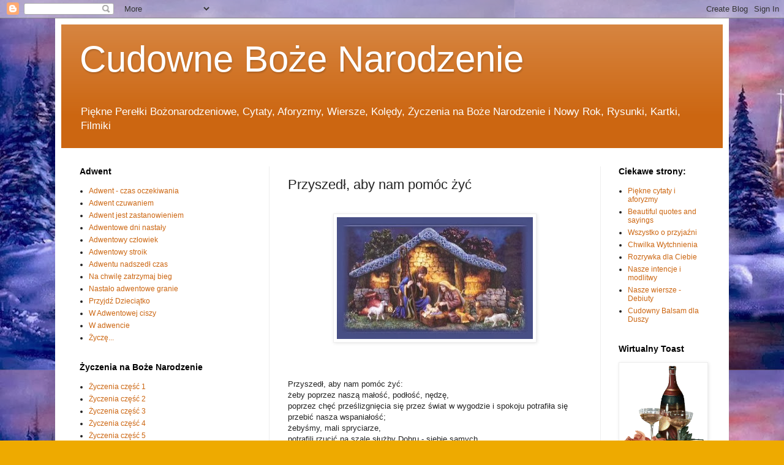

--- FILE ---
content_type: text/html; charset=UTF-8
request_url: http://cudowne-boze-narodzenie.blogspot.com/2013/11/przyszed-aby-nam-pomoc-zyc.html
body_size: 11886
content:
<!DOCTYPE html>
<html class='v2' dir='ltr' lang='pl'>
<head>
<link href='https://www.blogger.com/static/v1/widgets/335934321-css_bundle_v2.css' rel='stylesheet' type='text/css'/>
<meta content='width=1100' name='viewport'/>
<meta content='text/html; charset=UTF-8' http-equiv='Content-Type'/>
<meta content='blogger' name='generator'/>
<link href='http://cudowne-boze-narodzenie.blogspot.com/favicon.ico' rel='icon' type='image/x-icon'/>
<link href='http://cudowne-boze-narodzenie.blogspot.com/2013/11/przyszed-aby-nam-pomoc-zyc.html' rel='canonical'/>
<link rel="alternate" type="application/atom+xml" title="Cudowne Boże Narodzenie - Atom" href="http://cudowne-boze-narodzenie.blogspot.com/feeds/posts/default" />
<link rel="alternate" type="application/rss+xml" title="Cudowne Boże Narodzenie - RSS" href="http://cudowne-boze-narodzenie.blogspot.com/feeds/posts/default?alt=rss" />
<link rel="service.post" type="application/atom+xml" title="Cudowne Boże Narodzenie - Atom" href="https://www.blogger.com/feeds/4046804002510977209/posts/default" />

<link rel="alternate" type="application/atom+xml" title="Cudowne Boże Narodzenie - Atom" href="http://cudowne-boze-narodzenie.blogspot.com/feeds/6514720085796071771/comments/default" />
<!--Can't find substitution for tag [blog.ieCssRetrofitLinks]-->
<link href='https://blogger.googleusercontent.com/img/b/R29vZ2xl/AVvXsEjsRnJGngRTLkF8vxuXLgPoPuyrm7HwrS27qlwrdIpYWYPnsC7In0zoB4hQfK997QH9BWQrFZNzccfGJnHxCXXVFYhf0U7Uf8FR88XMoNxgycow_dKbZR-mW0Nc_meag1KWOs55dY5LdFBq/s320/bozenarodzenie34.jpg' rel='image_src'/>
<meta content='http://cudowne-boze-narodzenie.blogspot.com/2013/11/przyszed-aby-nam-pomoc-zyc.html' property='og:url'/>
<meta content='Przyszedł, aby nam pomóc żyć' property='og:title'/>
<meta content='Piękne perełki bożonarodzeniowe, kolędy, życzenia na Boże Narodzenie,i Nowy Rok, opłatek, kartki, filmy, cytaty, aforyzmy, wiersze, tradycje' property='og:description'/>
<meta content='https://blogger.googleusercontent.com/img/b/R29vZ2xl/AVvXsEjsRnJGngRTLkF8vxuXLgPoPuyrm7HwrS27qlwrdIpYWYPnsC7In0zoB4hQfK997QH9BWQrFZNzccfGJnHxCXXVFYhf0U7Uf8FR88XMoNxgycow_dKbZR-mW0Nc_meag1KWOs55dY5LdFBq/w1200-h630-p-k-no-nu/bozenarodzenie34.jpg' property='og:image'/>
<title>Cudowne Boże Narodzenie: Przyszedł, aby nam pomóc żyć</title>
<style id='page-skin-1' type='text/css'><!--
/*
-----------------------------------------------
Blogger Template Style
Name:     Simple
Designer: Blogger
URL:      www.blogger.com
----------------------------------------------- */
/* Content
----------------------------------------------- */
body {
font: normal normal 12px Arial, Tahoma, Helvetica, FreeSans, sans-serif;
color: #222222;
background: #eeaa00 url(http://3.bp.blogspot.com/-C-twWxVqhf8/UoxGRKIM8bI/AAAAAAAACOM/GKHLCkO6xCs/s0/Cudowne_Boze_Narodzenie_tlo6.jpg) repeat scroll top left;
padding: 0 40px 40px 40px;
}
html body .region-inner {
min-width: 0;
max-width: 100%;
width: auto;
}
h2 {
font-size: 22px;
}
a:link {
text-decoration:none;
color: #cc6611;
}
a:visited {
text-decoration:none;
color: #888888;
}
a:hover {
text-decoration:underline;
color: #ff9900;
}
.body-fauxcolumn-outer .fauxcolumn-inner {
background: transparent none repeat scroll top left;
_background-image: none;
}
.body-fauxcolumn-outer .cap-top {
position: absolute;
z-index: 1;
height: 400px;
width: 100%;
}
.body-fauxcolumn-outer .cap-top .cap-left {
width: 100%;
background: transparent none repeat-x scroll top left;
_background-image: none;
}
.content-outer {
-moz-box-shadow: 0 0 40px rgba(0, 0, 0, .15);
-webkit-box-shadow: 0 0 5px rgba(0, 0, 0, .15);
-goog-ms-box-shadow: 0 0 10px #333333;
box-shadow: 0 0 40px rgba(0, 0, 0, .15);
margin-bottom: 1px;
}
.content-inner {
padding: 10px 10px;
}
.content-inner {
background-color: #ffffff;
}
/* Header
----------------------------------------------- */
.header-outer {
background: #cc6611 url(//www.blogblog.com/1kt/simple/gradients_light.png) repeat-x scroll 0 -400px;
_background-image: none;
}
.Header h1 {
font: normal normal 60px Arial, Tahoma, Helvetica, FreeSans, sans-serif;
color: #ffffff;
text-shadow: 1px 2px 3px rgba(0, 0, 0, .2);
}
.Header h1 a {
color: #ffffff;
}
.Header .description {
font-size: 140%;
color: #ffffff;
}
.header-inner .Header .titlewrapper {
padding: 22px 30px;
}
.header-inner .Header .descriptionwrapper {
padding: 0 30px;
}
/* Tabs
----------------------------------------------- */
.tabs-inner .section:first-child {
border-top: 0 solid #eeeeee;
}
.tabs-inner .section:first-child ul {
margin-top: -0;
border-top: 0 solid #eeeeee;
border-left: 0 solid #eeeeee;
border-right: 0 solid #eeeeee;
}
.tabs-inner .widget ul {
background: #f5f5f5 url(https://resources.blogblog.com/blogblog/data/1kt/simple/gradients_light.png) repeat-x scroll 0 -800px;
_background-image: none;
border-bottom: 1px solid #eeeeee;
margin-top: 0;
margin-left: -30px;
margin-right: -30px;
}
.tabs-inner .widget li a {
display: inline-block;
padding: .6em 1em;
font: normal normal 14px Arial, Tahoma, Helvetica, FreeSans, sans-serif;
color: #999999;
border-left: 1px solid #ffffff;
border-right: 1px solid #eeeeee;
}
.tabs-inner .widget li:first-child a {
border-left: none;
}
.tabs-inner .widget li.selected a, .tabs-inner .widget li a:hover {
color: #000000;
background-color: #eeeeee;
text-decoration: none;
}
/* Columns
----------------------------------------------- */
.main-outer {
border-top: 0 solid #eeeeee;
}
.fauxcolumn-left-outer .fauxcolumn-inner {
border-right: 1px solid #eeeeee;
}
.fauxcolumn-right-outer .fauxcolumn-inner {
border-left: 1px solid #eeeeee;
}
/* Headings
----------------------------------------------- */
div.widget > h2,
div.widget h2.title {
margin: 0 0 1em 0;
font: normal bold 14px Arial, Tahoma, Helvetica, FreeSans, sans-serif;
color: #000000;
}
/* Widgets
----------------------------------------------- */
.widget .zippy {
color: #999999;
text-shadow: 2px 2px 1px rgba(0, 0, 0, .1);
}
.widget .popular-posts ul {
list-style: none;
}
/* Posts
----------------------------------------------- */
h2.date-header {
font: normal bold 11px Arial, Tahoma, Helvetica, FreeSans, sans-serif;
}
.date-header span {
background-color: transparent;
color: #222222;
padding: inherit;
letter-spacing: inherit;
margin: inherit;
}
.main-inner {
padding-top: 30px;
padding-bottom: 30px;
}
.main-inner .column-center-inner {
padding: 0 15px;
}
.main-inner .column-center-inner .section {
margin: 0 15px;
}
.post {
margin: 0 0 25px 0;
}
h3.post-title, .comments h4 {
font: normal normal 22px Arial, Tahoma, Helvetica, FreeSans, sans-serif;
margin: .75em 0 0;
}
.post-body {
font-size: 110%;
line-height: 1.4;
position: relative;
}
.post-body img, .post-body .tr-caption-container, .Profile img, .Image img,
.BlogList .item-thumbnail img {
padding: 2px;
background: #ffffff;
border: 1px solid #eeeeee;
-moz-box-shadow: 1px 1px 5px rgba(0, 0, 0, .1);
-webkit-box-shadow: 1px 1px 5px rgba(0, 0, 0, .1);
box-shadow: 1px 1px 5px rgba(0, 0, 0, .1);
}
.post-body img, .post-body .tr-caption-container {
padding: 5px;
}
.post-body .tr-caption-container {
color: #222222;
}
.post-body .tr-caption-container img {
padding: 0;
background: transparent;
border: none;
-moz-box-shadow: 0 0 0 rgba(0, 0, 0, .1);
-webkit-box-shadow: 0 0 0 rgba(0, 0, 0, .1);
box-shadow: 0 0 0 rgba(0, 0, 0, .1);
}
.post-header {
margin: 0 0 1.5em;
line-height: 1.6;
font-size: 90%;
}
.post-footer {
margin: 20px -2px 0;
padding: 5px 10px;
color: #666666;
background-color: #f9f9f9;
border-bottom: 1px solid #eeeeee;
line-height: 1.6;
font-size: 90%;
}
#comments .comment-author {
padding-top: 1.5em;
border-top: 1px solid #eeeeee;
background-position: 0 1.5em;
}
#comments .comment-author:first-child {
padding-top: 0;
border-top: none;
}
.avatar-image-container {
margin: .2em 0 0;
}
#comments .avatar-image-container img {
border: 1px solid #eeeeee;
}
/* Comments
----------------------------------------------- */
.comments .comments-content .icon.blog-author {
background-repeat: no-repeat;
background-image: url([data-uri]);
}
.comments .comments-content .loadmore a {
border-top: 1px solid #999999;
border-bottom: 1px solid #999999;
}
.comments .comment-thread.inline-thread {
background-color: #f9f9f9;
}
.comments .continue {
border-top: 2px solid #999999;
}
/* Accents
---------------------------------------------- */
.section-columns td.columns-cell {
border-left: 1px solid #eeeeee;
}
.blog-pager {
background: transparent none no-repeat scroll top center;
}
.blog-pager-older-link, .home-link,
.blog-pager-newer-link {
background-color: #ffffff;
padding: 5px;
}
.footer-outer {
border-top: 0 dashed #bbbbbb;
}
/* Mobile
----------------------------------------------- */
body.mobile  {
background-size: auto;
}
.mobile .body-fauxcolumn-outer {
background: transparent none repeat scroll top left;
}
.mobile .body-fauxcolumn-outer .cap-top {
background-size: 100% auto;
}
.mobile .content-outer {
-webkit-box-shadow: 0 0 3px rgba(0, 0, 0, .15);
box-shadow: 0 0 3px rgba(0, 0, 0, .15);
}
.mobile .tabs-inner .widget ul {
margin-left: 0;
margin-right: 0;
}
.mobile .post {
margin: 0;
}
.mobile .main-inner .column-center-inner .section {
margin: 0;
}
.mobile .date-header span {
padding: 0.1em 10px;
margin: 0 -10px;
}
.mobile h3.post-title {
margin: 0;
}
.mobile .blog-pager {
background: transparent none no-repeat scroll top center;
}
.mobile .footer-outer {
border-top: none;
}
.mobile .main-inner, .mobile .footer-inner {
background-color: #ffffff;
}
.mobile-index-contents {
color: #222222;
}
.mobile-link-button {
background-color: #cc6611;
}
.mobile-link-button a:link, .mobile-link-button a:visited {
color: #ffffff;
}
.mobile .tabs-inner .section:first-child {
border-top: none;
}
.mobile .tabs-inner .PageList .widget-content {
background-color: #eeeeee;
color: #000000;
border-top: 1px solid #eeeeee;
border-bottom: 1px solid #eeeeee;
}
.mobile .tabs-inner .PageList .widget-content .pagelist-arrow {
border-left: 1px solid #eeeeee;
}

--></style>
<style id='template-skin-1' type='text/css'><!--
body {
min-width: 1100px;
}
.content-outer, .content-fauxcolumn-outer, .region-inner {
min-width: 1100px;
max-width: 1100px;
_width: 1100px;
}
.main-inner .columns {
padding-left: 340px;
padding-right: 200px;
}
.main-inner .fauxcolumn-center-outer {
left: 340px;
right: 200px;
/* IE6 does not respect left and right together */
_width: expression(this.parentNode.offsetWidth -
parseInt("340px") -
parseInt("200px") + 'px');
}
.main-inner .fauxcolumn-left-outer {
width: 340px;
}
.main-inner .fauxcolumn-right-outer {
width: 200px;
}
.main-inner .column-left-outer {
width: 340px;
right: 100%;
margin-left: -340px;
}
.main-inner .column-right-outer {
width: 200px;
margin-right: -200px;
}
#layout {
min-width: 0;
}
#layout .content-outer {
min-width: 0;
width: 800px;
}
#layout .region-inner {
min-width: 0;
width: auto;
}
body#layout div.add_widget {
padding: 8px;
}
body#layout div.add_widget a {
margin-left: 32px;
}
--></style>
<style>
    body {background-image:url(http\:\/\/3.bp.blogspot.com\/-C-twWxVqhf8\/UoxGRKIM8bI\/AAAAAAAACOM\/GKHLCkO6xCs\/s0\/Cudowne_Boze_Narodzenie_tlo6.jpg);}
    
@media (max-width: 200px) { body {background-image:url(http\:\/\/3.bp.blogspot.com\/-C-twWxVqhf8\/UoxGRKIM8bI\/AAAAAAAACOM\/GKHLCkO6xCs\/w200\/Cudowne_Boze_Narodzenie_tlo6.jpg);}}
@media (max-width: 400px) and (min-width: 201px) { body {background-image:url(http\:\/\/3.bp.blogspot.com\/-C-twWxVqhf8\/UoxGRKIM8bI\/AAAAAAAACOM\/GKHLCkO6xCs\/w400\/Cudowne_Boze_Narodzenie_tlo6.jpg);}}
@media (max-width: 800px) and (min-width: 401px) { body {background-image:url(http\:\/\/3.bp.blogspot.com\/-C-twWxVqhf8\/UoxGRKIM8bI\/AAAAAAAACOM\/GKHLCkO6xCs\/w800\/Cudowne_Boze_Narodzenie_tlo6.jpg);}}
@media (max-width: 1200px) and (min-width: 801px) { body {background-image:url(http\:\/\/3.bp.blogspot.com\/-C-twWxVqhf8\/UoxGRKIM8bI\/AAAAAAAACOM\/GKHLCkO6xCs\/w1200\/Cudowne_Boze_Narodzenie_tlo6.jpg);}}
/* Last tag covers anything over one higher than the previous max-size cap. */
@media (min-width: 1201px) { body {background-image:url(http\:\/\/3.bp.blogspot.com\/-C-twWxVqhf8\/UoxGRKIM8bI\/AAAAAAAACOM\/GKHLCkO6xCs\/w1600\/Cudowne_Boze_Narodzenie_tlo6.jpg);}}
  </style>
<link href='https://www.blogger.com/dyn-css/authorization.css?targetBlogID=4046804002510977209&amp;zx=450d8def-32d1-4a7e-9303-e66c7c808028' media='none' onload='if(media!=&#39;all&#39;)media=&#39;all&#39;' rel='stylesheet'/><noscript><link href='https://www.blogger.com/dyn-css/authorization.css?targetBlogID=4046804002510977209&amp;zx=450d8def-32d1-4a7e-9303-e66c7c808028' rel='stylesheet'/></noscript>
<meta name='google-adsense-platform-account' content='ca-host-pub-1556223355139109'/>
<meta name='google-adsense-platform-domain' content='blogspot.com'/>

</head>
<body class='loading variant-bold'>
<div class='navbar section' id='navbar' name='Pasek nawigacyjny'><div class='widget Navbar' data-version='1' id='Navbar1'><script type="text/javascript">
    function setAttributeOnload(object, attribute, val) {
      if(window.addEventListener) {
        window.addEventListener('load',
          function(){ object[attribute] = val; }, false);
      } else {
        window.attachEvent('onload', function(){ object[attribute] = val; });
      }
    }
  </script>
<div id="navbar-iframe-container"></div>
<script type="text/javascript" src="https://apis.google.com/js/platform.js"></script>
<script type="text/javascript">
      gapi.load("gapi.iframes:gapi.iframes.style.bubble", function() {
        if (gapi.iframes && gapi.iframes.getContext) {
          gapi.iframes.getContext().openChild({
              url: 'https://www.blogger.com/navbar/4046804002510977209?po\x3d6514720085796071771\x26origin\x3dhttp://cudowne-boze-narodzenie.blogspot.com',
              where: document.getElementById("navbar-iframe-container"),
              id: "navbar-iframe"
          });
        }
      });
    </script><script type="text/javascript">
(function() {
var script = document.createElement('script');
script.type = 'text/javascript';
script.src = '//pagead2.googlesyndication.com/pagead/js/google_top_exp.js';
var head = document.getElementsByTagName('head')[0];
if (head) {
head.appendChild(script);
}})();
</script>
</div></div>
<div class='body-fauxcolumns'>
<div class='fauxcolumn-outer body-fauxcolumn-outer'>
<div class='cap-top'>
<div class='cap-left'></div>
<div class='cap-right'></div>
</div>
<div class='fauxborder-left'>
<div class='fauxborder-right'></div>
<div class='fauxcolumn-inner'>
</div>
</div>
<div class='cap-bottom'>
<div class='cap-left'></div>
<div class='cap-right'></div>
</div>
</div>
</div>
<div class='content'>
<div class='content-fauxcolumns'>
<div class='fauxcolumn-outer content-fauxcolumn-outer'>
<div class='cap-top'>
<div class='cap-left'></div>
<div class='cap-right'></div>
</div>
<div class='fauxborder-left'>
<div class='fauxborder-right'></div>
<div class='fauxcolumn-inner'>
</div>
</div>
<div class='cap-bottom'>
<div class='cap-left'></div>
<div class='cap-right'></div>
</div>
</div>
</div>
<div class='content-outer'>
<div class='content-cap-top cap-top'>
<div class='cap-left'></div>
<div class='cap-right'></div>
</div>
<div class='fauxborder-left content-fauxborder-left'>
<div class='fauxborder-right content-fauxborder-right'></div>
<div class='content-inner'>
<header>
<div class='header-outer'>
<div class='header-cap-top cap-top'>
<div class='cap-left'></div>
<div class='cap-right'></div>
</div>
<div class='fauxborder-left header-fauxborder-left'>
<div class='fauxborder-right header-fauxborder-right'></div>
<div class='region-inner header-inner'>
<div class='header section' id='header' name='Nagłówek'><div class='widget Header' data-version='1' id='Header1'>
<div id='header-inner'>
<div class='titlewrapper'>
<h1 class='title'>
<a href='http://cudowne-boze-narodzenie.blogspot.com/'>
Cudowne Boże Narodzenie
</a>
</h1>
</div>
<div class='descriptionwrapper'>
<p class='description'><span>Piękne Perełki Bożonarodzeniowe, Cytaty, Aforyzmy, Wiersze, Kolędy, Życzenia na Boże Narodzenie i Nowy Rok, Rysunki, Kartki, Filmiki</span></p>
</div>
</div>
</div></div>
</div>
</div>
<div class='header-cap-bottom cap-bottom'>
<div class='cap-left'></div>
<div class='cap-right'></div>
</div>
</div>
</header>
<div class='tabs-outer'>
<div class='tabs-cap-top cap-top'>
<div class='cap-left'></div>
<div class='cap-right'></div>
</div>
<div class='fauxborder-left tabs-fauxborder-left'>
<div class='fauxborder-right tabs-fauxborder-right'></div>
<div class='region-inner tabs-inner'>
<div class='tabs no-items section' id='crosscol' name='Wszystkie kolumny'></div>
<div class='tabs no-items section' id='crosscol-overflow' name='Cross-Column 2'></div>
</div>
</div>
<div class='tabs-cap-bottom cap-bottom'>
<div class='cap-left'></div>
<div class='cap-right'></div>
</div>
</div>
<div class='main-outer'>
<div class='main-cap-top cap-top'>
<div class='cap-left'></div>
<div class='cap-right'></div>
</div>
<div class='fauxborder-left main-fauxborder-left'>
<div class='fauxborder-right main-fauxborder-right'></div>
<div class='region-inner main-inner'>
<div class='columns fauxcolumns'>
<div class='fauxcolumn-outer fauxcolumn-center-outer'>
<div class='cap-top'>
<div class='cap-left'></div>
<div class='cap-right'></div>
</div>
<div class='fauxborder-left'>
<div class='fauxborder-right'></div>
<div class='fauxcolumn-inner'>
</div>
</div>
<div class='cap-bottom'>
<div class='cap-left'></div>
<div class='cap-right'></div>
</div>
</div>
<div class='fauxcolumn-outer fauxcolumn-left-outer'>
<div class='cap-top'>
<div class='cap-left'></div>
<div class='cap-right'></div>
</div>
<div class='fauxborder-left'>
<div class='fauxborder-right'></div>
<div class='fauxcolumn-inner'>
</div>
</div>
<div class='cap-bottom'>
<div class='cap-left'></div>
<div class='cap-right'></div>
</div>
</div>
<div class='fauxcolumn-outer fauxcolumn-right-outer'>
<div class='cap-top'>
<div class='cap-left'></div>
<div class='cap-right'></div>
</div>
<div class='fauxborder-left'>
<div class='fauxborder-right'></div>
<div class='fauxcolumn-inner'>
</div>
</div>
<div class='cap-bottom'>
<div class='cap-left'></div>
<div class='cap-right'></div>
</div>
</div>
<!-- corrects IE6 width calculation -->
<div class='columns-inner'>
<div class='column-center-outer'>
<div class='column-center-inner'>
<div class='main section' id='main' name='Główny'><div class='widget Blog' data-version='1' id='Blog1'>
<div class='blog-posts hfeed'>

          <div class="date-outer">
        

          <div class="date-posts">
        
<div class='post-outer'>
<div class='post hentry uncustomized-post-template' itemprop='blogPost' itemscope='itemscope' itemtype='http://schema.org/BlogPosting'>
<meta content='https://blogger.googleusercontent.com/img/b/R29vZ2xl/AVvXsEjsRnJGngRTLkF8vxuXLgPoPuyrm7HwrS27qlwrdIpYWYPnsC7In0zoB4hQfK997QH9BWQrFZNzccfGJnHxCXXVFYhf0U7Uf8FR88XMoNxgycow_dKbZR-mW0Nc_meag1KWOs55dY5LdFBq/s320/bozenarodzenie34.jpg' itemprop='image_url'/>
<meta content='4046804002510977209' itemprop='blogId'/>
<meta content='6514720085796071771' itemprop='postId'/>
<a name='6514720085796071771'></a>
<h3 class='post-title entry-title' itemprop='name'>
Przyszedł, aby nam pomóc żyć
</h3>
<div class='post-header'>
<div class='post-header-line-1'></div>
</div>
<div class='post-body entry-content' id='post-body-6514720085796071771' itemprop='description articleBody'>
<div class="separator" style="clear: both; text-align: center;">
<br /></div>
<div class="separator" style="clear: both; text-align: center;">
<a href="https://blogger.googleusercontent.com/img/b/R29vZ2xl/AVvXsEjsRnJGngRTLkF8vxuXLgPoPuyrm7HwrS27qlwrdIpYWYPnsC7In0zoB4hQfK997QH9BWQrFZNzccfGJnHxCXXVFYhf0U7Uf8FR88XMoNxgycow_dKbZR-mW0Nc_meag1KWOs55dY5LdFBq/s1600/bozenarodzenie34.jpg" imageanchor="1" style="margin-left: 1em; margin-right: 1em;"><img border="0" height="199" src="https://blogger.googleusercontent.com/img/b/R29vZ2xl/AVvXsEjsRnJGngRTLkF8vxuXLgPoPuyrm7HwrS27qlwrdIpYWYPnsC7In0zoB4hQfK997QH9BWQrFZNzccfGJnHxCXXVFYhf0U7Uf8FR88XMoNxgycow_dKbZR-mW0Nc_meag1KWOs55dY5LdFBq/s320/bozenarodzenie34.jpg" width="320" /></a></div>
<div>
<br /></div>
<br /><br />Przyszedł, aby nam pomóc żyć: <br /> żeby poprzez naszą małość, podłość, nędzę, <br /> poprzez chęć prześlizgnięcia się przez świat w wygodzie i spokoju potrafiła się przebić nasza wspaniałość; <br /> żebyśmy, mali spryciarze, <br /> potrafili rzucić na szalę służby Dobru - siebie samych.<br /><br /><i>- ks. Mieczysław Maliński </i><div>
<br /></div>
<div>
<br /></div>
<div style='clear: both;'></div>
</div>
<div class='post-footer'>
<div class='post-footer-line post-footer-line-1'>
<span class='post-author vcard'>
</span>
<span class='post-timestamp'>
</span>
<span class='post-comment-link'>
</span>
<span class='post-icons'>
<span class='item-action'>
<a href='https://www.blogger.com/email-post/4046804002510977209/6514720085796071771' title='Wyślij posta przez e-mail'>
<img alt='' class='icon-action' height='13' src='https://resources.blogblog.com/img/icon18_email.gif' width='18'/>
</a>
</span>
<span class='item-control blog-admin pid-2119670439'>
<a href='https://www.blogger.com/post-edit.g?blogID=4046804002510977209&postID=6514720085796071771&from=pencil' title='Edytuj post'>
<img alt='' class='icon-action' height='18' src='https://resources.blogblog.com/img/icon18_edit_allbkg.gif' width='18'/>
</a>
</span>
</span>
<div class='post-share-buttons goog-inline-block'>
<a class='goog-inline-block share-button sb-email' href='https://www.blogger.com/share-post.g?blogID=4046804002510977209&postID=6514720085796071771&target=email' target='_blank' title='Wyślij pocztą e-mail'><span class='share-button-link-text'>Wyślij pocztą e-mail</span></a><a class='goog-inline-block share-button sb-blog' href='https://www.blogger.com/share-post.g?blogID=4046804002510977209&postID=6514720085796071771&target=blog' onclick='window.open(this.href, "_blank", "height=270,width=475"); return false;' target='_blank' title='Wrzuć na bloga'><span class='share-button-link-text'>Wrzuć na bloga</span></a><a class='goog-inline-block share-button sb-twitter' href='https://www.blogger.com/share-post.g?blogID=4046804002510977209&postID=6514720085796071771&target=twitter' target='_blank' title='Udostępnij w X'><span class='share-button-link-text'>Udostępnij w X</span></a><a class='goog-inline-block share-button sb-facebook' href='https://www.blogger.com/share-post.g?blogID=4046804002510977209&postID=6514720085796071771&target=facebook' onclick='window.open(this.href, "_blank", "height=430,width=640"); return false;' target='_blank' title='Udostępnij w usłudze Facebook'><span class='share-button-link-text'>Udostępnij w usłudze Facebook</span></a><a class='goog-inline-block share-button sb-pinterest' href='https://www.blogger.com/share-post.g?blogID=4046804002510977209&postID=6514720085796071771&target=pinterest' target='_blank' title='Udostępnij w serwisie Pinterest'><span class='share-button-link-text'>Udostępnij w serwisie Pinterest</span></a>
</div>
</div>
<div class='post-footer-line post-footer-line-2'>
<span class='post-labels'>
</span>
</div>
<div class='post-footer-line post-footer-line-3'>
<span class='post-location'>
</span>
</div>
</div>
</div>
<div class='comments' id='comments'>
<a name='comments'></a>
</div>
</div>

        </div></div>
      
</div>
<div class='blog-pager' id='blog-pager'>
<span id='blog-pager-newer-link'>
<a class='blog-pager-newer-link' href='http://cudowne-boze-narodzenie.blogspot.com/2013/11/to-wasnie-tego-wieczoru.html' id='Blog1_blog-pager-newer-link' title='Nowszy post'>Nowszy post</a>
</span>
<span id='blog-pager-older-link'>
<a class='blog-pager-older-link' href='http://cudowne-boze-narodzenie.blogspot.com/2013/11/w-wigilie.html' id='Blog1_blog-pager-older-link' title='Starszy post'>Starszy post</a>
</span>
<a class='home-link' href='http://cudowne-boze-narodzenie.blogspot.com/'>Strona główna</a>
</div>
<div class='clear'></div>
<div class='post-feeds'>
</div>
</div></div>
</div>
</div>
<div class='column-left-outer'>
<div class='column-left-inner'>
<aside>
<div class='sidebar section' id='sidebar-left-1'><div class='widget Label' data-version='1' id='Label6'>
<h2>Adwent</h2>
<div class='widget-content list-label-widget-content'>
<ul>
<li>
<a dir='ltr' href='http://cudowne-boze-narodzenie.blogspot.com/search/label/Adwent%20-%20czas%20oczekiwania'>Adwent - czas oczekiwania</a>
</li>
<li>
<a dir='ltr' href='http://cudowne-boze-narodzenie.blogspot.com/search/label/Adwent%20czuwaniem'>Adwent czuwaniem</a>
</li>
<li>
<a dir='ltr' href='http://cudowne-boze-narodzenie.blogspot.com/search/label/Adwent%20jest%20zastanowieniem'>Adwent jest zastanowieniem</a>
</li>
<li>
<a dir='ltr' href='http://cudowne-boze-narodzenie.blogspot.com/search/label/Adwentowe%20dni%20nasta%C5%82y'>Adwentowe dni nastały</a>
</li>
<li>
<a dir='ltr' href='http://cudowne-boze-narodzenie.blogspot.com/search/label/Adwentowy%20cz%C5%82owiek'>Adwentowy człowiek</a>
</li>
<li>
<a dir='ltr' href='http://cudowne-boze-narodzenie.blogspot.com/search/label/Adwentowy%20stroik'>Adwentowy stroik</a>
</li>
<li>
<a dir='ltr' href='http://cudowne-boze-narodzenie.blogspot.com/search/label/Adwentu%20nadszed%C5%82%20czas'>Adwentu nadszedł czas</a>
</li>
<li>
<a dir='ltr' href='http://cudowne-boze-narodzenie.blogspot.com/search/label/Na%20chwil%C4%99%20zatrzymaj%20bieg'>Na chwilę zatrzymaj bieg</a>
</li>
<li>
<a dir='ltr' href='http://cudowne-boze-narodzenie.blogspot.com/search/label/Nasta%C5%82o%20adwentowe%20granie'>Nastało adwentowe granie</a>
</li>
<li>
<a dir='ltr' href='http://cudowne-boze-narodzenie.blogspot.com/search/label/Przyjd%C5%BA%20Dzieci%C4%85tko'>Przyjdź Dzieciątko</a>
</li>
<li>
<a dir='ltr' href='http://cudowne-boze-narodzenie.blogspot.com/search/label/W%20Adwentowej%20ciszy'>W Adwentowej ciszy</a>
</li>
<li>
<a dir='ltr' href='http://cudowne-boze-narodzenie.blogspot.com/search/label/W%20adwencie'>W adwencie</a>
</li>
<li>
<a dir='ltr' href='http://cudowne-boze-narodzenie.blogspot.com/search/label/%C5%BBycz%C4%99...'>Życzę...</a>
</li>
</ul>
<div class='clear'></div>
</div>
</div><div class='widget Label' data-version='1' id='Label5'>
<h2>Życzenia na Boże Narodzenie</h2>
<div class='widget-content list-label-widget-content'>
<ul>
<li>
<a dir='ltr' href='http://cudowne-boze-narodzenie.blogspot.com/search/label/%C5%BByczenia%20cz%C4%99%C5%9B%C4%87%201'>Życzenia część 1</a>
</li>
<li>
<a dir='ltr' href='http://cudowne-boze-narodzenie.blogspot.com/search/label/%C5%BByczenia%20cz%C4%99%C5%9B%C4%87%202'>Życzenia część 2</a>
</li>
<li>
<a dir='ltr' href='http://cudowne-boze-narodzenie.blogspot.com/search/label/%C5%BByczenia%20cz%C4%99%C5%9B%C4%87%203'>Życzenia część 3</a>
</li>
<li>
<a dir='ltr' href='http://cudowne-boze-narodzenie.blogspot.com/search/label/%C5%BByczenia%20cz%C4%99%C5%9B%C4%87%204'>Życzenia część 4</a>
</li>
<li>
<a dir='ltr' href='http://cudowne-boze-narodzenie.blogspot.com/search/label/%C5%BByczenia%20cz%C4%99%C5%9B%C4%87%205'>Życzenia część 5</a>
</li>
<li>
<a dir='ltr' href='http://cudowne-boze-narodzenie.blogspot.com/search/label/%C5%BByczenia%20cz%C4%99%C5%9B%C4%87%206'>Życzenia część 6</a>
</li>
<li>
<a dir='ltr' href='http://cudowne-boze-narodzenie.blogspot.com/search/label/%C5%BByczenia%20cz%C4%99%C5%9B%C4%87%207'>Życzenia część 7</a>
</li>
<li>
<a dir='ltr' href='http://cudowne-boze-narodzenie.blogspot.com/search/label/%C5%BByczenia%20cz%C4%99%C5%9B%C4%87%208'>Życzenia część 8</a>
</li>
<li>
<a dir='ltr' href='http://cudowne-boze-narodzenie.blogspot.com/search/label/%C5%BByczenia%20cz%C4%99%C5%9B%C4%87%209'>Życzenia część 9</a>
</li>
<li>
<a dir='ltr' href='http://cudowne-boze-narodzenie.blogspot.com/search/label/%C5%BByczenia%20na%20Bo%C5%BCe%20Narodzenie'>Życzenia na Boże Narodzenie</a>
</li>
<li>
<a dir='ltr' href='http://cudowne-boze-narodzenie.blogspot.com/search/label/%C5%BByczenia%20na%20Bo%C5%BCe%20Narodzenie%20%C5%9Bmieszne'>Życzenia na Boże Narodzenie śmieszne</a>
</li>
<li>
<a dir='ltr' href='http://cudowne-boze-narodzenie.blogspot.com/search/label/%C5%BByczenia%20na%20Miko%C5%82ajki'>Życzenia na Mikołajki</a>
</li>
<li>
<a dir='ltr' href='http://cudowne-boze-narodzenie.blogspot.com/search/label/%C5%BByczenia%20na%20weso%C5%82o%201'>Życzenia na wesoło 1</a>
</li>
<li>
<a dir='ltr' href='http://cudowne-boze-narodzenie.blogspot.com/search/label/%C5%BByczenia%20na%20weso%C5%82o%202'>Życzenia na wesoło 2</a>
</li>
</ul>
<div class='clear'></div>
</div>
</div><div class='widget Label' data-version='1' id='Label1'>
<h2>Boże Narodzenie</h2>
<div class='widget-content list-label-widget-content'>
<ul>
<li>
<a dir='ltr' href='http://cudowne-boze-narodzenie.blogspot.com/search/label/Anio%C5%82owie%20biali'>Aniołowie biali</a>
</li>
<li>
<a dir='ltr' href='http://cudowne-boze-narodzenie.blogspot.com/search/label/Betlejemska%20Szopka'>Betlejemska Szopka</a>
</li>
<li>
<a dir='ltr' href='http://cudowne-boze-narodzenie.blogspot.com/search/label/Bo%C5%BConarodzeniowy%20Dar'>Bożonarodzeniowy Dar</a>
</li>
<li>
<a dir='ltr' href='http://cudowne-boze-narodzenie.blogspot.com/search/label/Choinka'>Choinka</a>
</li>
<li>
<a dir='ltr' href='http://cudowne-boze-narodzenie.blogspot.com/search/label/Czy%20Jezus'>Czy Jezus</a>
</li>
<li>
<a dir='ltr' href='http://cudowne-boze-narodzenie.blogspot.com/search/label/Listy%20do%20%C5%9Bwi%C4%99tego%20Miko%C5%82aja'>Listy do świętego Mikołaja</a>
</li>
<li>
<a dir='ltr' href='http://cudowne-boze-narodzenie.blogspot.com/search/label/Moja%20kol%C4%99da'>Moja kolęda</a>
</li>
<li>
<a dir='ltr' href='http://cudowne-boze-narodzenie.blogspot.com/search/label/Nie%20by%C5%82o%20miejsca%20dla%20Ciebie'>Nie było miejsca dla Ciebie</a>
</li>
<li>
<a dir='ltr' href='http://cudowne-boze-narodzenie.blogspot.com/search/label/Opowiadanie%20wigilijne'>Opowiadanie wigilijne</a>
</li>
<li>
<a dir='ltr' href='http://cudowne-boze-narodzenie.blogspot.com/search/label/Op%C5%82atek'>Opłatek</a>
</li>
<li>
<a dir='ltr' href='http://cudowne-boze-narodzenie.blogspot.com/search/label/Or%C4%99dzie%20z%20groty%20betlejemskiej'>Orędzie z groty betlejemskiej</a>
</li>
<li>
<a dir='ltr' href='http://cudowne-boze-narodzenie.blogspot.com/search/label/Pok%C3%B3j%20Bo%C5%BCy'>Pokój Boży</a>
</li>
<li>
<a dir='ltr' href='http://cudowne-boze-narodzenie.blogspot.com/search/label/Pom%C3%B3dlmy%20si%C4%99%20w%20Noc%20Betlejemsk%C4%85'>Pomódlmy się w Noc Betlejemską</a>
</li>
<li>
<a dir='ltr' href='http://cudowne-boze-narodzenie.blogspot.com/search/label/Powr%C3%B3t'>Powrót</a>
</li>
<li>
<a dir='ltr' href='http://cudowne-boze-narodzenie.blogspot.com/search/label/Pragn%C4%99%20Ci%C4%99%20Jezu'>Pragnę Cię Jezu</a>
</li>
<li>
<a dir='ltr' href='http://cudowne-boze-narodzenie.blogspot.com/search/label/Przepis%20na%20Dobre%20%C5%9Awi%C4%99ta'>Przepis na Dobre Święta</a>
</li>
<li>
<a dir='ltr' href='http://cudowne-boze-narodzenie.blogspot.com/search/label/Przy%20wigilijnym%20stole'>Przy wigilijnym stole</a>
</li>
<li>
<a dir='ltr' href='http://cudowne-boze-narodzenie.blogspot.com/search/label/Przyszed%C5%82%20aby%20nam%20pom%C3%B3c%20%C5%BCy%C4%87'>Przyszedł aby nam pomóc żyć</a>
</li>
<li>
<a dir='ltr' href='http://cudowne-boze-narodzenie.blogspot.com/search/label/S%C4%85siedzi'>Sąsiedzi</a>
</li>
<li>
<a dir='ltr' href='http://cudowne-boze-narodzenie.blogspot.com/search/label/Ten%20sam%20Jezus'>Ten sam Jezus</a>
</li>
<li>
<a dir='ltr' href='http://cudowne-boze-narodzenie.blogspot.com/search/label/To%20w%C5%82a%C5%9Bnie%20tego%20wieczoru'>To właśnie tego wieczoru</a>
</li>
<li>
<a dir='ltr' href='http://cudowne-boze-narodzenie.blogspot.com/search/label/W%20Wigili%C4%99'>W Wigilię</a>
</li>
<li>
<a dir='ltr' href='http://cudowne-boze-narodzenie.blogspot.com/search/label/W%20mie%C5%9Bcie%20Betlejem'>W mieście Betlejem</a>
</li>
<li>
<a dir='ltr' href='http://cudowne-boze-narodzenie.blogspot.com/search/label/W%20ramionach%20Naj%C5%9Bwi%C4%99tszej%20Panienki'>W ramionach Najświętszej Panienki</a>
</li>
<li>
<a dir='ltr' href='http://cudowne-boze-narodzenie.blogspot.com/search/label/Wigilijny%20wiecz%C3%B3r'>Wigilijny wieczór</a>
</li>
<li>
<a dir='ltr' href='http://cudowne-boze-narodzenie.blogspot.com/search/label/%C5%9Awi%C4%99ta%20tu%C5%BC%20tu%C5%BC'>Święta tuż tuż</a>
</li>
<li>
<a dir='ltr' href='http://cudowne-boze-narodzenie.blogspot.com/search/label/%C5%BByczenia%20na%20weso%C5%82o%201'>Życzenia na wesoło 1</a>
</li>
<li>
<a dir='ltr' href='http://cudowne-boze-narodzenie.blogspot.com/search/label/%C5%BByczenia%20od%20Miko%C5%82aja'>Życzenia od Mikołaja</a>
</li>
</ul>
<div class='clear'></div>
</div>
</div><div class='widget Label' data-version='1' id='Label2'>
<h2>Kolędy</h2>
<div class='widget-content list-label-widget-content'>
<ul>
<li>
<a dir='ltr' href='http://cudowne-boze-narodzenie.blogspot.com/search/label/A%20wczora%20z%20wieczora'>A wczora z wieczora</a>
</li>
<li>
<a dir='ltr' href='http://cudowne-boze-narodzenie.blogspot.com/search/label/Ach%20ubogi%20%C5%BC%C5%82obie'>Ach ubogi żłobie</a>
</li>
<li>
<a dir='ltr' href='http://cudowne-boze-narodzenie.blogspot.com/search/label/Anio%C5%82%20pasterzom%20m%C3%B3wi%C5%82'>Anioł pasterzom mówił</a>
</li>
<li>
<a dir='ltr' href='http://cudowne-boze-narodzenie.blogspot.com/search/label/B%C3%B3g%20si%C4%99%20rodzi'>Bóg się rodzi</a>
</li>
<li>
<a dir='ltr' href='http://cudowne-boze-narodzenie.blogspot.com/search/label/Cicha%20noc'>Cicha noc</a>
</li>
<li>
<a dir='ltr' href='http://cudowne-boze-narodzenie.blogspot.com/search/label/Do%20Szopy%20hej%20Pasterze'>Do Szopy hej Pasterze</a>
</li>
<li>
<a dir='ltr' href='http://cudowne-boze-narodzenie.blogspot.com/search/label/Gdy%20si%C4%99%20Chrystus%20rodzi'>Gdy się Chrystus rodzi</a>
</li>
<li>
<a dir='ltr' href='http://cudowne-boze-narodzenie.blogspot.com/search/label/Gdy%20%C5%9Bliczna%20Panna'>Gdy śliczna Panna</a>
</li>
<li>
<a dir='ltr' href='http://cudowne-boze-narodzenie.blogspot.com/search/label/Jezus%20Malusie%C5%84ki'>Jezus Malusieńki</a>
</li>
<li>
<a dir='ltr' href='http://cudowne-boze-narodzenie.blogspot.com/search/label/Lulaj%C5%BCe%20Jezuniu'>Lulajże Jezuniu</a>
</li>
<li>
<a dir='ltr' href='http://cudowne-boze-narodzenie.blogspot.com/search/label/Male%C5%84ka%20Mi%C5%82o%C5%9B%C4%87%20w%20%C5%BC%C5%82obie%20%C5%9Bpi'>Maleńka Miłość w żłobie śpi</a>
</li>
<li>
<a dir='ltr' href='http://cudowne-boze-narodzenie.blogspot.com/search/label/M%C4%99drcy%20%C5%9Awiata%20monarchowie'>Mędrcy Świata monarchowie</a>
</li>
<li>
<a dir='ltr' href='http://cudowne-boze-narodzenie.blogspot.com/search/label/Nie%20by%C5%82o%20miejsca%20dla%20Ciebie'>Nie było miejsca dla Ciebie</a>
</li>
<li>
<a dir='ltr' href='http://cudowne-boze-narodzenie.blogspot.com/search/label/P%C3%B3jd%C5%BAmy%20wszyscy%20do%20stajenki'>Pójdźmy wszyscy do stajenki</a>
</li>
<li>
<a dir='ltr' href='http://cudowne-boze-narodzenie.blogspot.com/search/label/Tryumfy%20Kr%C3%B3la%20Niebieskiego'>Tryumfy Króla Niebieskiego</a>
</li>
<li>
<a dir='ltr' href='http://cudowne-boze-narodzenie.blogspot.com/search/label/W%20%C5%BC%C5%82obie%20le%C5%BCy'>W żłobie leży</a>
</li>
<li>
<a dir='ltr' href='http://cudowne-boze-narodzenie.blogspot.com/search/label/Witaj%20Jezu%20ukochany'>Witaj Jezu ukochany</a>
</li>
<li>
<a dir='ltr' href='http://cudowne-boze-narodzenie.blogspot.com/search/label/W%C5%9Br%C3%B3d%20nocnej%20ciszy'>Wśród nocnej ciszy</a>
</li>
<li>
<a dir='ltr' href='http://cudowne-boze-narodzenie.blogspot.com/search/label/Z%20Narodzenia%20Pana'>Z Narodzenia Pana</a>
</li>
<li>
<a dir='ltr' href='http://cudowne-boze-narodzenie.blogspot.com/search/label/%C5%9Awi%C4%99ta%20Panienka%20Syna%20usypia%C5%82a'>Święta Panienka Syna usypiała</a>
</li>
<li>
<a dir='ltr' href='http://cudowne-boze-narodzenie.blogspot.com/search/label/%C5%9Awi%C4%99ta%20%C5%9Bwi%C4%99ta'>Święta święta</a>
</li>
</ul>
<div class='clear'></div>
</div>
</div><div class='widget Label' data-version='1' id='Label3'>
<h2>Życzenia na Nowy Rok</h2>
<div class='widget-content list-label-widget-content'>
<ul>
<li>
<a dir='ltr' href='http://cudowne-boze-narodzenie.blogspot.com/search/label/Nowy%20Rok%20-%20%C5%9Amieszne%20%C5%BByczenia'>Nowy Rok - Śmieszne Życzenia</a>
</li>
<li>
<a dir='ltr' href='http://cudowne-boze-narodzenie.blogspot.com/search/label/Nowy%20Rok%20-%20%C5%BByczenia'>Nowy Rok - Życzenia</a>
</li>
<li>
<a dir='ltr' href='http://cudowne-boze-narodzenie.blogspot.com/search/label/Nowy%20Rok%20-%20%C5%BByczenia%20cz%C4%99%C5%9B%C4%87%201'>Nowy Rok - Życzenia część 1</a>
</li>
<li>
<a dir='ltr' href='http://cudowne-boze-narodzenie.blogspot.com/search/label/Nowy%20Rok%20-%20%C5%BByczenia%20cz%C4%99%C5%9B%C4%87%202'>Nowy Rok - Życzenia część 2</a>
</li>
<li>
<a dir='ltr' href='http://cudowne-boze-narodzenie.blogspot.com/search/label/Nowy%20Rok%20-%20%C5%BByczenia%20cz%C4%99%C5%9B%C4%87%203'>Nowy Rok - Życzenia część 3</a>
</li>
</ul>
<div class='clear'></div>
</div>
</div><div class='widget Label' data-version='1' id='Label4'>
<h2>Rysuneczki</h2>
<div class='widget-content list-label-widget-content'>
<ul>
<li>
<a dir='ltr' href='http://cudowne-boze-narodzenie.blogspot.com/search/label/Rysuneczki%20-%20Bo%C5%BCe%20Narodzenie'>Rysuneczki - Boże Narodzenie</a>
</li>
<li>
<a dir='ltr' href='http://cudowne-boze-narodzenie.blogspot.com/search/label/Rysuneczki%20-%20Choinki'>Rysuneczki - Choinki</a>
</li>
<li>
<a dir='ltr' href='http://cudowne-boze-narodzenie.blogspot.com/search/label/Rysuneczki%20-%20Gwiazdy'>Rysuneczki - Gwiazdy</a>
</li>
<li>
<a dir='ltr' href='http://cudowne-boze-narodzenie.blogspot.com/search/label/Rysuneczki%20-%20Miko%C5%82aje'>Rysuneczki - Mikołaje</a>
</li>
<li>
<a dir='ltr' href='http://cudowne-boze-narodzenie.blogspot.com/search/label/Rysuneczki%20-%20Sylwester%20i%20Nowy%20Rok'>Rysuneczki - Sylwester i Nowy Rok</a>
</li>
<li>
<a dir='ltr' href='http://cudowne-boze-narodzenie.blogspot.com/search/label/Rysuneczki%20-%20Weso%C5%82ych%20%7C%C5%9Awi%C4%85t'>Rysuneczki - Wesołych |Świąt</a>
</li>
</ul>
<div class='clear'></div>
</div>
</div></div>
</aside>
</div>
</div>
<div class='column-right-outer'>
<div class='column-right-inner'>
<aside>
<div class='sidebar section' id='sidebar-right-1'><div class='widget LinkList' data-version='1' id='LinkList1'>
<h2>Ciekawe strony:</h2>
<div class='widget-content'>
<ul>
<li><a href='http://cytaty-i-aforyzmy.blogspot.ca/'>Piękne cytaty i aforyzmy</a></li>
<li><a href='http://beautiful-quotes-and-sayings.blogspot.com/'>Beautiful quotes and sayings</a></li>
<li><a href='http://wszystko-o-przyjazni.blogspot.com'>Wszystko o przyjaźni</a></li>
<li><a href='http://chwilkawytchnienia.com'>Chwilka Wytchnienia</a></li>
<li><a href='http://rozrywkadlaciebie.blogspot.com/'>Rozrywka dla Ciebie</a></li>
<li><a href='http://naszeintencje.blogspot.ca/'>Nasze intencje i modlitwy</a></li>
<li><a href='http://naszewiersze-debiuty.blogspot.ca/'>Nasze wiersze - Debiuty</a></li>
<li><a href='http://chwilkawytchnienia.blogspot.ca/'>Cudowny Balsam dla Duszy</a></li>
</ul>
<div class='clear'></div>
</div>
</div><div class='widget Image' data-version='1' id='Image2'>
<h2>Wirtualny Toast</h2>
<div class='widget-content'>
<a href='http://chwilkawytchnienia.com/Boze_Narodzenie/NowyRok.htm'>
<img alt='Wirtualny Toast' height='146' id='Image2_img' src='https://blogger.googleusercontent.com/img/b/R29vZ2xl/AVvXsEj3DHuIHIephl9SthpKoJj0KmAJPSj_99cRloqQ2SbtCvwoLyrU0dTm7pPZr4YcuEC8m22stgXBlQi2Xtha8kGgLFMQyxpslxvK-wrE0L4UHsk6sVCLLr2SJUY7yk5m6zPXFRoOuhWr9-8/s1600/sylwester2.gif' width='140'/>
</a>
<br/>
<span class='caption'>Wypijmy toast za pomyślność w Nowym Roku. Kliknij na szampana</span>
</div>
<div class='clear'></div>
</div><div class='widget Image' data-version='1' id='Image1'>
<h2>Wirtualany Opłatek</h2>
<div class='widget-content'>
<a href='http://chwilkawytchnienia.com/Boze_Narodzenie/Oplatek.htm'>
<img alt='Wirtualany Opłatek' height='106' id='Image1_img' src='https://blogger.googleusercontent.com/img/b/R29vZ2xl/AVvXsEiOPmJBbmlV5ZD1Ly61V_ugj44rlga8M-KOdnXX8vf-r_HiIXlUOnsnWCiOkKJFAcBb6iBJM7scXaj338xJ25CPu6jSEbf2Og97BfKBGIw99vmyYiNWBhAc5h_R3VgERam7aXzeQNMfH5c/s1600/oplatekbombki.jpg' width='140'/>
</a>
<br/>
<span class='caption'>Podziel się wirtualnym opłatkiem. Kliknij na opłatek</span>
</div>
<div class='clear'></div>
</div><div class='widget Subscribe' data-version='1' id='Subscribe1'>
<div style='white-space:nowrap'>
<h2 class='title'>Subskrybuj</h2>
<div class='widget-content'>
<div class='subscribe-wrapper subscribe-type-POST'>
<div class='subscribe expanded subscribe-type-POST' id='SW_READER_LIST_Subscribe1POST' style='display:none;'>
<div class='top'>
<span class='inner' onclick='return(_SW_toggleReaderList(event, "Subscribe1POST"));'>
<img class='subscribe-dropdown-arrow' src='https://resources.blogblog.com/img/widgets/arrow_dropdown.gif'/>
<img align='absmiddle' alt='' border='0' class='feed-icon' src='https://resources.blogblog.com/img/icon_feed12.png'/>
Posty
</span>
<div class='feed-reader-links'>
<a class='feed-reader-link' href='https://www.netvibes.com/subscribe.php?url=http%3A%2F%2Fcudowne-boze-narodzenie.blogspot.com%2Ffeeds%2Fposts%2Fdefault' target='_blank'>
<img src='https://resources.blogblog.com/img/widgets/subscribe-netvibes.png'/>
</a>
<a class='feed-reader-link' href='https://add.my.yahoo.com/content?url=http%3A%2F%2Fcudowne-boze-narodzenie.blogspot.com%2Ffeeds%2Fposts%2Fdefault' target='_blank'>
<img src='https://resources.blogblog.com/img/widgets/subscribe-yahoo.png'/>
</a>
<a class='feed-reader-link' href='http://cudowne-boze-narodzenie.blogspot.com/feeds/posts/default' target='_blank'>
<img align='absmiddle' class='feed-icon' src='https://resources.blogblog.com/img/icon_feed12.png'/>
                  Atom
                </a>
</div>
</div>
<div class='bottom'></div>
</div>
<div class='subscribe' id='SW_READER_LIST_CLOSED_Subscribe1POST' onclick='return(_SW_toggleReaderList(event, "Subscribe1POST"));'>
<div class='top'>
<span class='inner'>
<img class='subscribe-dropdown-arrow' src='https://resources.blogblog.com/img/widgets/arrow_dropdown.gif'/>
<span onclick='return(_SW_toggleReaderList(event, "Subscribe1POST"));'>
<img align='absmiddle' alt='' border='0' class='feed-icon' src='https://resources.blogblog.com/img/icon_feed12.png'/>
Posty
</span>
</span>
</div>
<div class='bottom'></div>
</div>
</div>
<div class='subscribe-wrapper subscribe-type-PER_POST'>
<div class='subscribe expanded subscribe-type-PER_POST' id='SW_READER_LIST_Subscribe1PER_POST' style='display:none;'>
<div class='top'>
<span class='inner' onclick='return(_SW_toggleReaderList(event, "Subscribe1PER_POST"));'>
<img class='subscribe-dropdown-arrow' src='https://resources.blogblog.com/img/widgets/arrow_dropdown.gif'/>
<img align='absmiddle' alt='' border='0' class='feed-icon' src='https://resources.blogblog.com/img/icon_feed12.png'/>
Komentarze
</span>
<div class='feed-reader-links'>
<a class='feed-reader-link' href='https://www.netvibes.com/subscribe.php?url=http%3A%2F%2Fcudowne-boze-narodzenie.blogspot.com%2Ffeeds%2F6514720085796071771%2Fcomments%2Fdefault' target='_blank'>
<img src='https://resources.blogblog.com/img/widgets/subscribe-netvibes.png'/>
</a>
<a class='feed-reader-link' href='https://add.my.yahoo.com/content?url=http%3A%2F%2Fcudowne-boze-narodzenie.blogspot.com%2Ffeeds%2F6514720085796071771%2Fcomments%2Fdefault' target='_blank'>
<img src='https://resources.blogblog.com/img/widgets/subscribe-yahoo.png'/>
</a>
<a class='feed-reader-link' href='http://cudowne-boze-narodzenie.blogspot.com/feeds/6514720085796071771/comments/default' target='_blank'>
<img align='absmiddle' class='feed-icon' src='https://resources.blogblog.com/img/icon_feed12.png'/>
                  Atom
                </a>
</div>
</div>
<div class='bottom'></div>
</div>
<div class='subscribe' id='SW_READER_LIST_CLOSED_Subscribe1PER_POST' onclick='return(_SW_toggleReaderList(event, "Subscribe1PER_POST"));'>
<div class='top'>
<span class='inner'>
<img class='subscribe-dropdown-arrow' src='https://resources.blogblog.com/img/widgets/arrow_dropdown.gif'/>
<span onclick='return(_SW_toggleReaderList(event, "Subscribe1PER_POST"));'>
<img align='absmiddle' alt='' border='0' class='feed-icon' src='https://resources.blogblog.com/img/icon_feed12.png'/>
Komentarze
</span>
</span>
</div>
<div class='bottom'></div>
</div>
</div>
<div style='clear:both'></div>
</div>
</div>
<div class='clear'></div>
</div><div class='widget LinkList' data-version='1' id='LinkList2'>
<h2>Strony po angielsku</h2>
<div class='widget-content'>
<ul>
<li><a href='http://beautiful-quotes-and-sayings.blogspot.com'>Beautiful Quotes and Sayings</a></li>
<li><a href='http://contractor-box.com'>Contractor Box</a></li>
<li><a href='http://idealtech.ca/'>IdealTech Drafting & Design</a></li>
</ul>
<div class='clear'></div>
</div>
</div></div>
</aside>
</div>
</div>
</div>
<div style='clear: both'></div>
<!-- columns -->
</div>
<!-- main -->
</div>
</div>
<div class='main-cap-bottom cap-bottom'>
<div class='cap-left'></div>
<div class='cap-right'></div>
</div>
</div>
<footer>
<div class='footer-outer'>
<div class='footer-cap-top cap-top'>
<div class='cap-left'></div>
<div class='cap-right'></div>
</div>
<div class='fauxborder-left footer-fauxborder-left'>
<div class='fauxborder-right footer-fauxborder-right'></div>
<div class='region-inner footer-inner'>
<div class='foot no-items section' id='footer-1'></div>
<table border='0' cellpadding='0' cellspacing='0' class='section-columns columns-2'>
<tbody>
<tr>
<td class='first columns-cell'>
<div class='foot no-items section' id='footer-2-1'></div>
</td>
<td class='columns-cell'>
<div class='foot no-items section' id='footer-2-2'></div>
</td>
</tr>
</tbody>
</table>
<!-- outside of the include in order to lock Attribution widget -->
<div class='foot section' id='footer-3' name='Stopka'><div class='widget Attribution' data-version='1' id='Attribution1'>
<div class='widget-content' style='text-align: center;'>
Motyw Prosty. Obsługiwane przez usługę <a href='https://www.blogger.com' target='_blank'>Blogger</a>.
</div>
<div class='clear'></div>
</div></div>
</div>
</div>
<div class='footer-cap-bottom cap-bottom'>
<div class='cap-left'></div>
<div class='cap-right'></div>
</div>
</div>
</footer>
<!-- content -->
</div>
</div>
<div class='content-cap-bottom cap-bottom'>
<div class='cap-left'></div>
<div class='cap-right'></div>
</div>
</div>
</div>
<script type='text/javascript'>
    window.setTimeout(function() {
        document.body.className = document.body.className.replace('loading', '');
      }, 10);
  </script>

<script type="text/javascript" src="https://www.blogger.com/static/v1/widgets/2028843038-widgets.js"></script>
<script type='text/javascript'>
window['__wavt'] = 'AOuZoY5y-Nww-u5FXdB9_odw9hn-zGLl1g:1769913149588';_WidgetManager._Init('//www.blogger.com/rearrange?blogID\x3d4046804002510977209','//cudowne-boze-narodzenie.blogspot.com/2013/11/przyszed-aby-nam-pomoc-zyc.html','4046804002510977209');
_WidgetManager._SetDataContext([{'name': 'blog', 'data': {'blogId': '4046804002510977209', 'title': 'Cudowne Bo\u017ce Narodzenie', 'url': 'http://cudowne-boze-narodzenie.blogspot.com/2013/11/przyszed-aby-nam-pomoc-zyc.html', 'canonicalUrl': 'http://cudowne-boze-narodzenie.blogspot.com/2013/11/przyszed-aby-nam-pomoc-zyc.html', 'homepageUrl': 'http://cudowne-boze-narodzenie.blogspot.com/', 'searchUrl': 'http://cudowne-boze-narodzenie.blogspot.com/search', 'canonicalHomepageUrl': 'http://cudowne-boze-narodzenie.blogspot.com/', 'blogspotFaviconUrl': 'http://cudowne-boze-narodzenie.blogspot.com/favicon.ico', 'bloggerUrl': 'https://www.blogger.com', 'hasCustomDomain': false, 'httpsEnabled': true, 'enabledCommentProfileImages': true, 'gPlusViewType': 'FILTERED_POSTMOD', 'adultContent': false, 'analyticsAccountNumber': '', 'encoding': 'UTF-8', 'locale': 'pl', 'localeUnderscoreDelimited': 'pl', 'languageDirection': 'ltr', 'isPrivate': false, 'isMobile': false, 'isMobileRequest': false, 'mobileClass': '', 'isPrivateBlog': false, 'isDynamicViewsAvailable': true, 'feedLinks': '\x3clink rel\x3d\x22alternate\x22 type\x3d\x22application/atom+xml\x22 title\x3d\x22Cudowne Bo\u017ce Narodzenie - Atom\x22 href\x3d\x22http://cudowne-boze-narodzenie.blogspot.com/feeds/posts/default\x22 /\x3e\n\x3clink rel\x3d\x22alternate\x22 type\x3d\x22application/rss+xml\x22 title\x3d\x22Cudowne Bo\u017ce Narodzenie - RSS\x22 href\x3d\x22http://cudowne-boze-narodzenie.blogspot.com/feeds/posts/default?alt\x3drss\x22 /\x3e\n\x3clink rel\x3d\x22service.post\x22 type\x3d\x22application/atom+xml\x22 title\x3d\x22Cudowne Bo\u017ce Narodzenie - Atom\x22 href\x3d\x22https://www.blogger.com/feeds/4046804002510977209/posts/default\x22 /\x3e\n\n\x3clink rel\x3d\x22alternate\x22 type\x3d\x22application/atom+xml\x22 title\x3d\x22Cudowne Bo\u017ce Narodzenie - Atom\x22 href\x3d\x22http://cudowne-boze-narodzenie.blogspot.com/feeds/6514720085796071771/comments/default\x22 /\x3e\n', 'meTag': '', 'adsenseHostId': 'ca-host-pub-1556223355139109', 'adsenseHasAds': false, 'adsenseAutoAds': false, 'boqCommentIframeForm': true, 'loginRedirectParam': '', 'view': '', 'dynamicViewsCommentsSrc': '//www.blogblog.com/dynamicviews/4224c15c4e7c9321/js/comments.js', 'dynamicViewsScriptSrc': '//www.blogblog.com/dynamicviews/488fc340cdb1c4a9', 'plusOneApiSrc': 'https://apis.google.com/js/platform.js', 'disableGComments': true, 'interstitialAccepted': false, 'sharing': {'platforms': [{'name': 'Pobierz link', 'key': 'link', 'shareMessage': 'Pobierz link', 'target': ''}, {'name': 'Facebook', 'key': 'facebook', 'shareMessage': 'Udost\u0119pnij w: Facebook', 'target': 'facebook'}, {'name': 'Wrzu\u0107 na bloga', 'key': 'blogThis', 'shareMessage': 'Wrzu\u0107 na bloga', 'target': 'blog'}, {'name': 'X', 'key': 'twitter', 'shareMessage': 'Udost\u0119pnij w: X', 'target': 'twitter'}, {'name': 'Pinterest', 'key': 'pinterest', 'shareMessage': 'Udost\u0119pnij w: Pinterest', 'target': 'pinterest'}, {'name': 'E-mail', 'key': 'email', 'shareMessage': 'E-mail', 'target': 'email'}], 'disableGooglePlus': true, 'googlePlusShareButtonWidth': 0, 'googlePlusBootstrap': '\x3cscript type\x3d\x22text/javascript\x22\x3ewindow.___gcfg \x3d {\x27lang\x27: \x27pl\x27};\x3c/script\x3e'}, 'hasCustomJumpLinkMessage': false, 'jumpLinkMessage': 'Czytaj wi\u0119cej', 'pageType': 'item', 'postId': '6514720085796071771', 'postImageThumbnailUrl': 'https://blogger.googleusercontent.com/img/b/R29vZ2xl/AVvXsEjsRnJGngRTLkF8vxuXLgPoPuyrm7HwrS27qlwrdIpYWYPnsC7In0zoB4hQfK997QH9BWQrFZNzccfGJnHxCXXVFYhf0U7Uf8FR88XMoNxgycow_dKbZR-mW0Nc_meag1KWOs55dY5LdFBq/s72-c/bozenarodzenie34.jpg', 'postImageUrl': 'https://blogger.googleusercontent.com/img/b/R29vZ2xl/AVvXsEjsRnJGngRTLkF8vxuXLgPoPuyrm7HwrS27qlwrdIpYWYPnsC7In0zoB4hQfK997QH9BWQrFZNzccfGJnHxCXXVFYhf0U7Uf8FR88XMoNxgycow_dKbZR-mW0Nc_meag1KWOs55dY5LdFBq/s320/bozenarodzenie34.jpg', 'pageName': 'Przyszed\u0142, aby nam pom\xf3c \u017cy\u0107', 'pageTitle': 'Cudowne Bo\u017ce Narodzenie: Przyszed\u0142, aby nam pom\xf3c \u017cy\u0107', 'metaDescription': ''}}, {'name': 'features', 'data': {}}, {'name': 'messages', 'data': {'edit': 'Edytuj', 'linkCopiedToClipboard': 'Link zosta\u0142 skopiowany do schowka.', 'ok': 'OK', 'postLink': 'Link do posta'}}, {'name': 'template', 'data': {'name': 'Simple', 'localizedName': 'Prosty', 'isResponsive': false, 'isAlternateRendering': false, 'isCustom': false, 'variant': 'bold', 'variantId': 'bold'}}, {'name': 'view', 'data': {'classic': {'name': 'classic', 'url': '?view\x3dclassic'}, 'flipcard': {'name': 'flipcard', 'url': '?view\x3dflipcard'}, 'magazine': {'name': 'magazine', 'url': '?view\x3dmagazine'}, 'mosaic': {'name': 'mosaic', 'url': '?view\x3dmosaic'}, 'sidebar': {'name': 'sidebar', 'url': '?view\x3dsidebar'}, 'snapshot': {'name': 'snapshot', 'url': '?view\x3dsnapshot'}, 'timeslide': {'name': 'timeslide', 'url': '?view\x3dtimeslide'}, 'isMobile': false, 'title': 'Przyszed\u0142, aby nam pom\xf3c \u017cy\u0107', 'description': 'Pi\u0119kne pere\u0142ki bo\u017conarodzeniowe, kol\u0119dy, \u017cyczenia na Bo\u017ce Narodzenie,i Nowy Rok, op\u0142atek, kartki, filmy, cytaty, aforyzmy, wiersze, tradycje', 'featuredImage': 'https://blogger.googleusercontent.com/img/b/R29vZ2xl/AVvXsEjsRnJGngRTLkF8vxuXLgPoPuyrm7HwrS27qlwrdIpYWYPnsC7In0zoB4hQfK997QH9BWQrFZNzccfGJnHxCXXVFYhf0U7Uf8FR88XMoNxgycow_dKbZR-mW0Nc_meag1KWOs55dY5LdFBq/s320/bozenarodzenie34.jpg', 'url': 'http://cudowne-boze-narodzenie.blogspot.com/2013/11/przyszed-aby-nam-pomoc-zyc.html', 'type': 'item', 'isSingleItem': true, 'isMultipleItems': false, 'isError': false, 'isPage': false, 'isPost': true, 'isHomepage': false, 'isArchive': false, 'isLabelSearch': false, 'postId': 6514720085796071771}}]);
_WidgetManager._RegisterWidget('_NavbarView', new _WidgetInfo('Navbar1', 'navbar', document.getElementById('Navbar1'), {}, 'displayModeFull'));
_WidgetManager._RegisterWidget('_HeaderView', new _WidgetInfo('Header1', 'header', document.getElementById('Header1'), {}, 'displayModeFull'));
_WidgetManager._RegisterWidget('_BlogView', new _WidgetInfo('Blog1', 'main', document.getElementById('Blog1'), {'cmtInteractionsEnabled': false, 'lightboxEnabled': true, 'lightboxModuleUrl': 'https://www.blogger.com/static/v1/jsbin/4185224542-lbx__pl.js', 'lightboxCssUrl': 'https://www.blogger.com/static/v1/v-css/828616780-lightbox_bundle.css'}, 'displayModeFull'));
_WidgetManager._RegisterWidget('_LabelView', new _WidgetInfo('Label6', 'sidebar-left-1', document.getElementById('Label6'), {}, 'displayModeFull'));
_WidgetManager._RegisterWidget('_LabelView', new _WidgetInfo('Label5', 'sidebar-left-1', document.getElementById('Label5'), {}, 'displayModeFull'));
_WidgetManager._RegisterWidget('_LabelView', new _WidgetInfo('Label1', 'sidebar-left-1', document.getElementById('Label1'), {}, 'displayModeFull'));
_WidgetManager._RegisterWidget('_LabelView', new _WidgetInfo('Label2', 'sidebar-left-1', document.getElementById('Label2'), {}, 'displayModeFull'));
_WidgetManager._RegisterWidget('_LabelView', new _WidgetInfo('Label3', 'sidebar-left-1', document.getElementById('Label3'), {}, 'displayModeFull'));
_WidgetManager._RegisterWidget('_LabelView', new _WidgetInfo('Label4', 'sidebar-left-1', document.getElementById('Label4'), {}, 'displayModeFull'));
_WidgetManager._RegisterWidget('_LinkListView', new _WidgetInfo('LinkList1', 'sidebar-right-1', document.getElementById('LinkList1'), {}, 'displayModeFull'));
_WidgetManager._RegisterWidget('_ImageView', new _WidgetInfo('Image2', 'sidebar-right-1', document.getElementById('Image2'), {'resize': true}, 'displayModeFull'));
_WidgetManager._RegisterWidget('_ImageView', new _WidgetInfo('Image1', 'sidebar-right-1', document.getElementById('Image1'), {'resize': true}, 'displayModeFull'));
_WidgetManager._RegisterWidget('_SubscribeView', new _WidgetInfo('Subscribe1', 'sidebar-right-1', document.getElementById('Subscribe1'), {}, 'displayModeFull'));
_WidgetManager._RegisterWidget('_LinkListView', new _WidgetInfo('LinkList2', 'sidebar-right-1', document.getElementById('LinkList2'), {}, 'displayModeFull'));
_WidgetManager._RegisterWidget('_AttributionView', new _WidgetInfo('Attribution1', 'footer-3', document.getElementById('Attribution1'), {}, 'displayModeFull'));
</script>
</body>
</html>